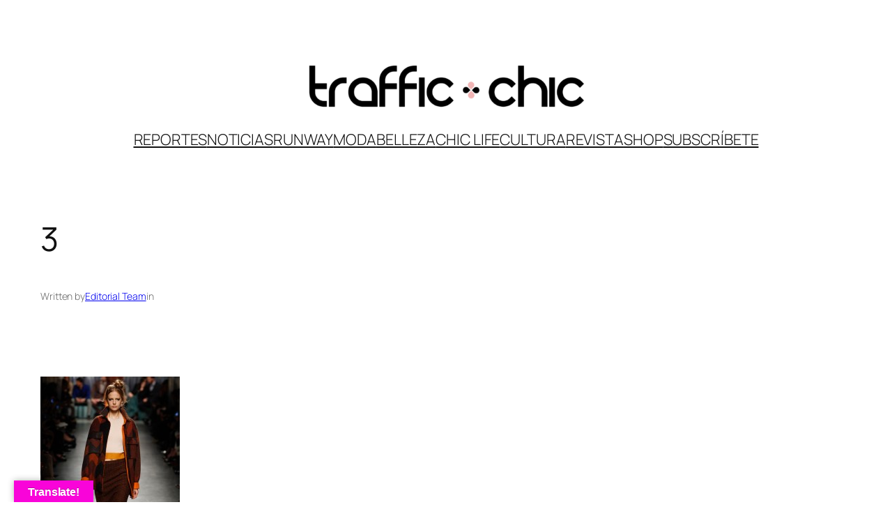

--- FILE ---
content_type: text/html; charset=utf-8
request_url: https://www.google.com/recaptcha/api2/aframe
body_size: 266
content:
<!DOCTYPE HTML><html><head><meta http-equiv="content-type" content="text/html; charset=UTF-8"></head><body><script nonce="Ei2N5F4WwVHgerItcc9z6A">/** Anti-fraud and anti-abuse applications only. See google.com/recaptcha */ try{var clients={'sodar':'https://pagead2.googlesyndication.com/pagead/sodar?'};window.addEventListener("message",function(a){try{if(a.source===window.parent){var b=JSON.parse(a.data);var c=clients[b['id']];if(c){var d=document.createElement('img');d.src=c+b['params']+'&rc='+(localStorage.getItem("rc::a")?sessionStorage.getItem("rc::b"):"");window.document.body.appendChild(d);sessionStorage.setItem("rc::e",parseInt(sessionStorage.getItem("rc::e")||0)+1);localStorage.setItem("rc::h",'1769084696798');}}}catch(b){}});window.parent.postMessage("_grecaptcha_ready", "*");}catch(b){}</script></body></html>